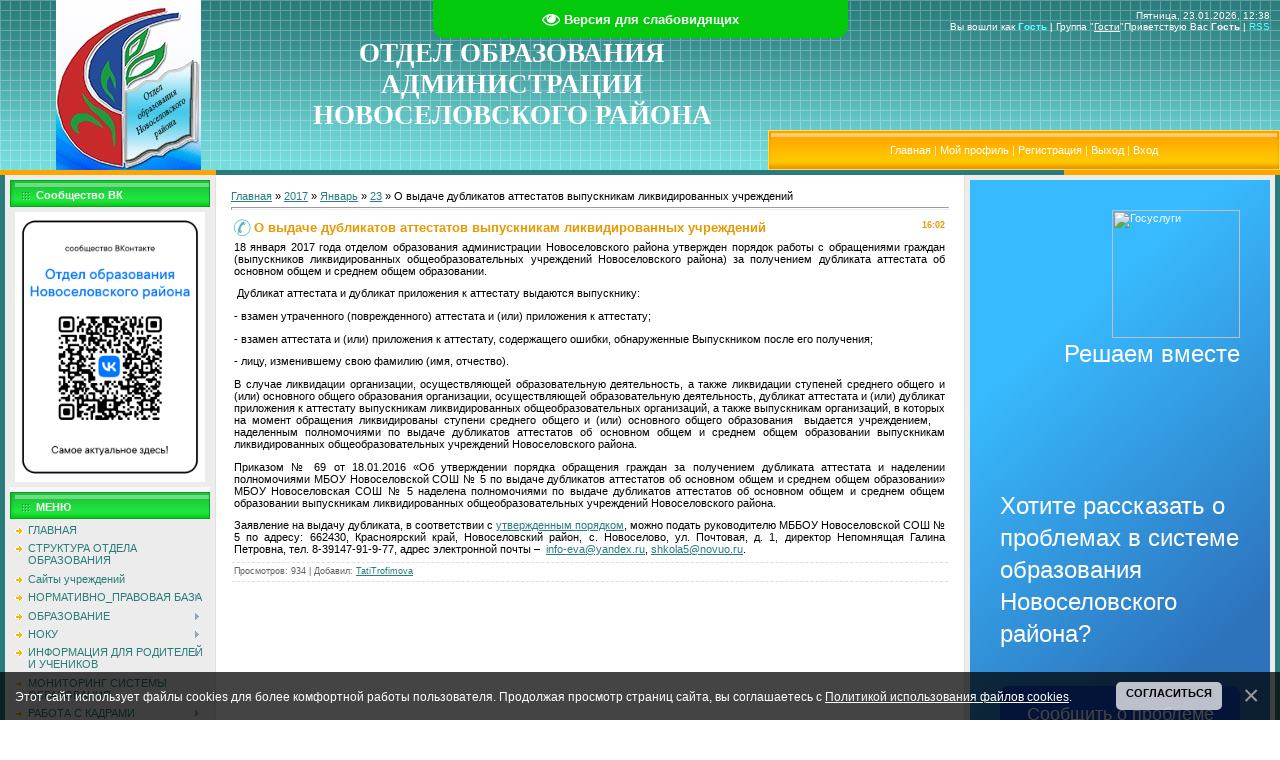

--- FILE ---
content_type: text/html; charset=UTF-8
request_url: http://novuo.ru/news/o_vydache_dublikatov_attestatov_vypusknikam_likvidirovannykh_uchrezhdenij/2017-01-23-498
body_size: 14830
content:
<html>
<head>
<meta http-equiv="content-type" content="text/html; charset=UTF-8">
<title>О выдаче дубликатов аттестатов выпускникам ликвидированных учреждений - 23 Января 2017 - Отдел образования Новоселовского района</title>


<link type="text/css" rel="StyleSheet" href="/.s/src/css/691.css" />

	<link rel="stylesheet" href="/.s/src/base.min.css?v=221508" />
	<link rel="stylesheet" href="/.s/src/layer1.min.css?v=221508" />

	<script src="/.s/src/jquery-1.12.4.min.js"></script>
	
	<script src="/.s/src/uwnd.min.js?v=221508"></script>
	<script src="//s725.ucoz.net/cgi/uutils.fcg?a=uSD&ca=2&ug=999&isp=1&r=0.892299487328955"></script>
	<link rel="stylesheet" href="/.s/src/ulightbox/ulightbox.min.css" />
	<link rel="stylesheet" href="/.s/src/social2.css" />
	<script src="/.s/src/ulightbox/ulightbox.min.js"></script>
	<script src="/.s/src/bottomInfo.min.js"></script>
	<script src="/.s/src/visually_impaired.min.js"></script>
	<script>
/* --- UCOZ-JS-DATA --- */
window.uCoz = {"layerType":1,"sign":{"7252":"Предыдущий","7287":"Перейти на страницу с фотографией.","5255":"Помощник","7251":"Запрошенный контент не может быть загружен. Пожалуйста, попробуйте позже.","5458":"Следующий","230038":"Этот сайт использует файлы cookies для более комфортной работы пользователя. Продолжая просмотр страниц сайта, вы соглашаетесь с <a href=/index/cookiepolicy target=_blank >Политикой использования файлов cookies</a>.","3125":"Закрыть","7254":"Изменить размер","7253":"Начать слайд-шоу","230039":"Согласиться"},"site":{"domain":"novuo.ru","host":"novuo.ucoz.ru","id":"0novuo"},"country":"US","language":"ru","module":"news","ssid":"666262146710323226305","uLightboxType":1,"bottomInfoData":[{"button":230039,"cookieKey":"cPolOk","id":"cookiePolicy","message":230038,"class":""}]};
/* --- UCOZ-JS-CODE --- */
	var uhe    = 2;
	var lng    = 'ru';
	var has    = 0;
	var imgs   = 1;
	var bg     = 1;
	var hwidth = 0;
	var bgs    = [1, 2 ];
	var fonts  = [18,20,22,24,26,28];
	var eyeSVG = '<?xml version="1.0" encoding="utf-8"?><svg width="18" height="18" viewBox="0 0 1750 1750" xmlns="http://www.w3.org/2000/svg"><path fill="#ffffff" d="M1664 960q-152-236-381-353 61 104 61 225 0 185-131.5 316.5t-316.5 131.5-316.5-131.5-131.5-316.5q0-121 61-225-229 117-381 353 133 205 333.5 326.5t434.5 121.5 434.5-121.5 333.5-326.5zm-720-384q0-20-14-34t-34-14q-125 0-214.5 89.5t-89.5 214.5q0 20 14 34t34 14 34-14 14-34q0-86 61-147t147-61q20 0 34-14t14-34zm848 384q0 34-20 69-140 230-376.5 368.5t-499.5 138.5-499.5-139-376.5-368q-20-35-20-69t20-69q140-229 376.5-368t499.5-139 499.5 139 376.5 368q20 35 20 69z"/></svg>';
	jQuery(function ($) {
		document.body.insertAdjacentHTML('afterBegin', '<a id="uhvb" class="in-body top-centered " style="background-color:#02c90c; color:#ffffff; " href="javascript:;" onclick="uvcl();" itemprop="copy">'+eyeSVG+' <b>Версия для слабовидящих</b></a>');
		uhpv(has);
	});
	
 function uSocialLogin(t) {
			var params = {"google":{"width":700,"height":600},"vkontakte":{"width":790,"height":400},"ok":{"width":710,"height":390},"yandex":{"height":515,"width":870}};
			var ref = escape(location.protocol + '//' + ('novuo.ru' || location.hostname) + location.pathname + ((location.hash ? ( location.search ? location.search + '&' : '?' ) + 'rnd=' + Date.now() + location.hash : ( location.search || '' ))));
			window.open('/'+t+'?ref='+ref,'conwin','width='+params[t].width+',height='+params[t].height+',status=1,resizable=1,left='+parseInt((screen.availWidth/2)-(params[t].width/2))+',top='+parseInt((screen.availHeight/2)-(params[t].height/2)-20)+'screenX='+parseInt((screen.availWidth/2)-(params[t].width/2))+',screenY='+parseInt((screen.availHeight/2)-(params[t].height/2)-20));
			return false;
		}
		function TelegramAuth(user){
			user['a'] = 9; user['m'] = 'telegram';
			_uPostForm('', {type: 'POST', url: '/index/sub', data: user});
		}
function loginPopupForm(params = {}) { new _uWnd('LF', ' ', -250, -100, { closeonesc:1, resize:1 }, { url:'/index/40' + (params.urlParams ? '?'+params.urlParams : '') }) }
/* --- UCOZ-JS-END --- */
</script>

	<style>.UhideBlock{display:none; }</style>
	<script type="text/javascript">new Image().src = "//counter.yadro.ru/hit;noadsru?r"+escape(document.referrer)+(screen&&";s"+screen.width+"*"+screen.height+"*"+(screen.colorDepth||screen.pixelDepth))+";u"+escape(document.URL)+";"+Date.now();</script>
</head>

<body style="background:#FFFFFF; margin:0px; padding:0px;">
<div id="utbr8214" rel="s725"></div>

<!--U1AHEADER1Z--><table style="background:url('/.s/t/691/1.gif') #50ADAD;" border="0" cellpadding="0" cellspacing="0" height="170" width="100%">
<tbody><tr><td rowspan="2" width="439" style="text-align: center;"><img src="http://novuo.ru/images/sloj_442.jpg" border="0" alt="" /></td><td rowspan="2" width="40%" align="center"><font face="Century Gothic"><span style="color:#FFFFFF;font:20pt bold Verdana,Tahoma;"><b>ОТДЕЛ ОБРАЗОВАНИЯ АДМИНИСТРАЦИИ НОВОСЕЛОВСКОГО РАЙОНА</b></span></font></td>
<td style="color:#FFFFFF;font-size:10px;padding:10px;" class="header_top" height="130" valign="top" width="40%" align="right">Пятница, 23.01.2026, 12:38<br><!--?if(1)?--><!--?if()?--><!--<s5200>-->Вы вошли как<!--</s>--> <a href=""><b>Гость</b></a> | <!--<s3167>-->Группа<!--</s>--> "<u>Гости</u>"<!--?else?--><!--<s5212>-->Приветствую Вас<!--</s>--> <b>Гость</b><!--?endif?--><!--?endif?--> <!--?if(http://novuo.ru/news/rss/)?-->| <a href="http://novuo.ru/news/rss/">RSS</a><!--?endif?--></td></tr>
<tr><td style="background:url('/.s/t/691/3.gif') #FFB800;border:1px solid #FFDC58;" height="38"><table border="0" cellpadding="0" cellspacing="0"><tbody><tr><td width="13"><img src="/.s/t/691/4.gif" border="0"></td><td class="menuLink" style="color:#FFF2B6;" width="100%" align="center"><a href="http://novuo.ru/"><!--<s5176>-->Главная<!--</s>--></a><!--?if(1)?--><!--?if()?--> | <a href=""><!--<s5214>-->Мой профиль<!--</s>--></a><!--?else?--> | <a href="/register"><!--<s3089>-->Регистрация<!--</s>--></a><!--?endif?--><!--?endif?--> <!--?if(1)?--><!--?if()?--> | <a href="/index/10"><!--<s5164>-->Выход<!--</s>--></a><!--?else?--> | <a href="javascript:;" rel="nofollow" onclick="loginPopupForm(); return false;"><!--<s3087>-->Вход<!--</s>--></a><!--?endif?--><!--?endif?--></td><td width="13"><img src="/.s/t/691/5.gif" border="0"></td></tr></tbody></table></td></tr>
</tbody></table><!--/U1AHEADER1Z-->

<table cellpadding="0" cellspacing="0" border="0" width="100%"><tr><td width="100%" align="center">
<table border="0" cellpadding="0" cellspacing="0" width="100%" height="5"><tr><td width="216"><img src="/.s/t/691/6.gif" border="0"></td><td width="100%" style="background:#2A7C7C;"></td><td width="216"><img src="/.s/t/691/6.gif" border="0"></td></tr></table>
<!-- <middle> -->
<table border="0" cellpadding="0" cellspacing="0" width="100%">

<tr>
<td valign="top" width="200" style="background:#ECECEC;border-left:5px solid #2A7C7C;border-right:1px solid #E0E0E0;padding:5px;">

<!--U1CLEFTER1Z-->
<!-- <block3860> -->
<table border="0" cellpadding="2" cellspacing="0" style="border-bottom:5px solid #F8F8F8;" width="200">
<tbody><tr><td height="27" style="background:url('/.s/t/691/7.gif') #1FE53E;border:1px solid #06A121;color:#FFFFFF;padding-left:25px;padding-top:5px;"><b><!-- <bt> -->Сообщество ВК<!-- </bt> --></b></td></tr>
<tr><td style="padding:5px;"><!-- <bc> --><script type="text/javascript" src="http://novuo.ru/rtr/1-24"></script><!-- </bc> --></p></td></tr>
<span id="uhvb" style="display:none;"><a href="javascript://" onclick="uvcl()"><img src="http://novuo.ru/june_september/versia.png" border="0" alt="" /></a></span>
</tbody></table>
<!-- </block3860> -->

<!-- <block7462> -->

<table border="0" cellpadding="2" cellspacing="0" style="border-bottom:5px solid #F8F8F8;" width="200">
<tbody><tr><td height="27" style="background:url('/.s/t/691/7.gif') #1FE53E;border:1px solid #06A121;color:#FFFFFF;padding-left:25px;padding-top:5px;"><b><!-- <bt> -->МЕНЮ<!-- </bt> --></b></td></tr>
<tr><td style="padding:5px;"><!-- <bc> --><div id="uMenuDiv1" class="uMenuV" style="position:relative;"><ul class="uMenuRoot">
<li><div class="umn-tl"><div class="umn-tr"><div class="umn-tc"></div></div></div><div class="umn-ml"><div class="umn-mr"><div class="umn-mc"><div class="uMenuItem"><a href="http://novuo.ru/"><span>ГЛАВНАЯ</span></a></div></div></div></div><div class="umn-bl"><div class="umn-br"><div class="umn-bc"><div class="umn-footer"></div></div></div></div></li>
<li><div class="umn-tl"><div class="umn-tr"><div class="umn-tc"></div></div></div><div class="umn-ml"><div class="umn-mr"><div class="umn-mc"><div class="uMenuItem"><a href="/index/0-2"><span>СТРУКТУРА ОТДЕЛА ОБРАЗОВАНИЯ</span></a></div></div></div></div><div class="umn-bl"><div class="umn-br"><div class="umn-bc"><div class="umn-footer"></div></div></div></div></li>
<li><div class="umn-tl"><div class="umn-tr"><div class="umn-tc"></div></div></div><div class="umn-ml"><div class="umn-mr"><div class="umn-mc"><div class="uMenuItem"><a href="/index/sajty_uchrezhdenij/0-20"><span>Сайты учреждений</span></a></div></div></div></div><div class="umn-bl"><div class="umn-br"><div class="umn-bc"><div class="umn-footer"></div></div></div></div></li>
<li style="position:relative;"><div class="umn-tl"><div class="umn-tr"><div class="umn-tc"></div></div></div><div class="umn-ml"><div class="umn-mr"><div class="umn-mc"><div class="uMenuItem"><div class="uMenuArrow"></div><a href="/index/0-28"><span>НОРМАТИВНО_ПРАВОВАЯ БАЗА</span></a></div></div></div></div><div class="umn-bl"><div class="umn-br"><div class="umn-bc"><div class="umn-footer"></div></div></div></div><ul style="display:none;">
<li><div class="uMenuItem"><a href="/index/nsot/0-17"><span>НСОТ</span></a></div></li>
<li><div class="uMenuItem"><a href="/index/obshhee_obrazovanie/0-57"><span>Общее образование</span></a></div></li>
<li><div class="uMenuItem"><a href="/index/doshkolnoe_obrazovanie/0-64"><span>Дошкольное образование</span></a></div></li>
<li><div class="uMenuItem"><a href="/index/dopolnitelnoe_obrazovanie/0-67"><span>Дополнительное образование</span></a></div></li></ul></li>
<li style="position:relative;"><div class="umn-tl"><div class="umn-tr"><div class="umn-tc"></div></div></div><div class="umn-ml"><div class="umn-mr"><div class="umn-mc"><div class="uMenuItem"><div class="uMenuArrow"></div><a href="/index/obrazovanie/0-135"><span>ОБРАЗОВАНИЕ</span></a></div></div></div></div><div class="umn-bl"><div class="umn-br"><div class="umn-bc"><div class="umn-footer"></div></div></div></div><ul style="display:none;">
<li><div class="uMenuItem"><a href="/index/obshhee-obrazovanie/0-103"><span>Общее образование</span></a></div><ul style="display:none;">
<li><div class="uMenuItem"><a href="http://novuo.ru/index/set_obshheobrazovatelnykh_uchrezhdenij/0-70"><span>Сеть общеобразовательных учреждений</span></a></div></li>
<li><div class="uMenuItem"><a href="/index/perevozka_detej/0-21"><span>Перевозка детей</span></a></div></li>
<li><div class="uMenuItem"><a href="/index/kurs_quot_ork_i_seh_quot/0-18"><span>КУРС "ОРКСЭ"</span></a></div></li>
<li><div class="uMenuItem"><a href="/index/obshhee-obrazovanie/0-103"><span>Общее образование</span></a></div><ul style="display:none;">
<li><div class="uMenuItem"><a href="/index/fgos/0-34"><span>ФГОС</span></a></div></li>
<li><div class="uMenuItem"><a href="/index/obrazovatelnye_standarty/0-19"><span>ФГОС НОО</span></a></div></li>
<li><div class="uMenuItem"><a href="/index/fgos_soo/0-35"><span>ФГОС СОО</span></a></div></li>
<li><div class="uMenuItem"><a href="/index/fgos_оoo/0-77"><span>ФГОС ООО</span></a></div></li>
<li><div class="uMenuItem"><a href="http://novuo.ru/index/fgos_ovz/0-86"><span>ФГОС ОВЗ</span></a></div></li></ul></li>
<li><div class="uMenuItem"><a href="/index/otchet_klassnykh_rukovoditelej/0-27"><span>Отчет классных руков...</span></a></div></li>
<li><div class="uMenuItem"><a href="/index/knigoobespechenie/0-33"><span>Книгообеспечение</span></a></div></li>
<li><div class="uMenuItem"><a href="/index/semejnoe_obrazovanie/0-105"><span>Семейное образование</span></a></div></li></ul></li>
<li><div class="uMenuItem"><a href="/index/doshkolnoe_obrazovanie/0-37"><span>Дошкольное образование</span></a></div><ul style="display:none;">
<li><div class="uMenuItem"><a href="/index/dorozhnye_karty/0-38"><span>Дорожные карты</span></a></div></li>
<li><div class="uMenuItem"><a href="http://novuo.ru/index/gruppy_semejnogo_vospitanija/0-29"><span>Группы семейного образования</span></a></div></li>
<li><div class="uMenuItem"><a href="/index/obshhee-obrazovanie/0-103"><span>Общее образование</span></a></div></li>
<li><div class="uMenuItem"><a href="http://novuo.ru/index/set_doshkolnykh_uchrezhdenij/0-69"><span>Сеть дошкольных учре...</span></a></div></li>
<li><div class="uMenuItem"><a href="/index/konsultativnye_punkty/0-104"><span>Консультативные пункты</span></a></div></li></ul></li></ul></li>
<li style="position:relative;"><div class="umn-tl"><div class="umn-tr"><div class="umn-tc"></div></div></div><div class="umn-ml"><div class="umn-mr"><div class="umn-mc"><div class="uMenuItem"><div class="uMenuArrow"></div><a href="/index/noko/0-112"><span>НОКУ</span></a></div></div></div></div><div class="umn-bl"><div class="umn-br"><div class="umn-bc"><div class="umn-footer"></div></div></div></div><ul style="display:none;">
<li><div class="uMenuItem"><a href="/index/0-5"><span>Общественный совет по НОКУ</span></a></div><ul style="display:none;">
<li><div class="uMenuItem"><a href="http://novuo.ucoz.ru/index/0-6"><span>Нормативно-правовая база</span></a></div><ul style="display:none;">
<li><div class="uMenuItem"><a href="http://novuo.ru/index/federalnogo_urovnja/0-88"><span>Федерального уровня</span></a></div></li>
<li><div class="uMenuItem"><a href="http://novuo.ru/index/municipalnogo_urovnja/0-89"><span>Муниципального уровня</span></a></div></li></ul></li>
<li><div class="uMenuItem"><a href="http://novuo.ru/index/dejatelnost_obshhestvennogo_soveta/0-87"><span>Деятельность обществ...</span></a></div><ul style="display:none;">
<li><div class="uMenuItem"><a href="http://novuo.ru/index/03_02_2016/0-92"><span>03.02.2016</span></a></div></li>
<li><div class="uMenuItem"><a href="http://novuo.ru/index/16_09_2016/0-90"><span>16.09.2016</span></a></div></li>
<li><div class="uMenuItem"><a href="http://novuo.ru/index/14_11_2016/0-91"><span>14.11.2016</span></a></div></li>
<li><div class="uMenuItem"><a href="http://novuo.ru/index/04_10_2017/0-102"><span>04.10.2017</span></a></div></li>
<li><div class="uMenuItem"><a href="/index/18_12_2017/0-109"><span>18.12.2017</span></a></div></li>
<li><div class="uMenuItem"><a href="/index/01_03_2019/0-108"><span>01.03.2019</span></a></div></li>
<li><div class="uMenuItem"><a href="/index/29_03_2019/0-111"><span>29.03.2019</span></a></div></li></ul></li></ul></li></ul></li>
<li style="position:relative;"><div class="umn-tl"><div class="umn-tr"><div class="umn-tc"></div></div></div><div class="umn-ml"><div class="umn-mr"><div class="umn-mc"><div class="uMenuItem"><div class="uMenuArrow"></div><a href="http://novuo.ru/index/informacija_dlja_roditelej_i_uchenikov/0-99"><span>ИНФОРМАЦИЯ ДЛЯ РОДИТЕЛЕЙ И УЧЕНИКОВ</span></a></div></div></div></div><div class="umn-bl"><div class="umn-br"><div class="umn-bc"><div class="umn-footer"></div></div></div></div><ul style="display:none;">
<li><div class="uMenuItem"><a href="/index/rabota_s_detmi/0-31"><span>Работа с детьми</span></a></div><ul style="display:none;">
<li><div class="uMenuItem"><a href="/index/obshhee-obrazovanie/0-103"><span>Общее образование</span></a></div><ul style="display:none;">
<li><div class="uMenuItem"><a href="/index/golosovanie/0-45"><span>Голосование</span></a></div></li>
<li><div class="uMenuItem"><a href="/index/spisok/0-44"><span>Список участников</span></a></div></li></ul></li>
<li><div class="uMenuItem"><a href="http://novuo.ucoz.ru/forum/5"><span>Одаренные дети</span></a></div><ul style="display:none;">
<li><div class="uMenuItem"><a href="http://novuo.ucoz.ru/forum/5-8-1"><span>Програмы</span></a></div></li>
<li><div class="uMenuItem"><a href="http://novuo.ucoz.ru/forum/5-9-1"><span>Конкурсы</span></a></div></li>
<li><div class="uMenuItem"><a href="http://novuo.ucoz.ru/forum/5-10-1"><span>Интенсивные школы</span></a></div></li>
<li><div class="uMenuItem"><a href="http://novuo.ucoz.ru/forum/5-11-1"><span>Ответственные за работу с одаренными</span></a></div></li></ul></li>
<li><div class="uMenuItem"><a href="/publ"><span>всероссийская олимпиада школьников</span></a></div></li></ul></li>
<li><div class="uMenuItem"><a href="http://novuo.ru/index/olimpiady_i_konkursy/0-100"><span>Олимпиады и конкурсы</span></a></div></li>
<li><div class="uMenuItem"><a href="http://novuo.ru/index/profilakticheskaja_rabota/0-101"><span>Профилактическая работа</span></a></div></li>
<li><div class="uMenuItem"><a href="http://novuo.ru/index/leto_2016/0-81"><span>Лето</span></a></div><ul style="display:none;">
<li><div class="uMenuItem"><a href="http://novuo.ru/index/novosti/0-82"><span>Новости</span></a></div></li>
<li><div class="uMenuItem"><a href="http://novuo.ru/index/dokumenty/0-83"><span>Документы</span></a></div></li>
<li><div class="uMenuItem"><a href="/index/dol_quot_sosnjachok_quot/0-116"><span>ДОЛ "Соснячок&q...</span></a></div></li></ul></li>
<li><div class="uMenuItem"><a href="/index/zashhita_personalnykh_dannykh/0-106"><span>Защита персональных данных</span></a></div></li>
<li><div class="uMenuItem"><a href="/index/celevoe_obuchenie/0-160"><span>Целевое обучение</span></a></div></li></ul></li>
<li><div class="umn-tl"><div class="umn-tr"><div class="umn-tc"></div></div></div><div class="umn-ml"><div class="umn-mr"><div class="umn-mc"><div class="uMenuItem"><a href="http://novuo.ru/index/monitoring_sistemy_obrazovanija/0-68"><span>МОНИТОРИНГ СИСТЕМЫ ОБРАЗОВАНИЯ</span></a></div></div></div></div><div class="umn-bl"><div class="umn-br"><div class="umn-bc"><div class="umn-footer"></div></div></div></div></li>
<li style="position:relative;"><div class="umn-tl"><div class="umn-tr"><div class="umn-tc"></div></div></div><div class="umn-ml"><div class="umn-mr"><div class="umn-mc"><div class="uMenuItem"><div class="uMenuArrow"></div><a href="/index/0-11"><span>РАБОТА С КАДРАМИ</span></a></div></div></div></div><div class="umn-bl"><div class="umn-br"><div class="umn-bc"><div class="umn-footer"></div></div></div></div><ul style="display:none;">
<li><div class="uMenuItem"><a href="/index/0-12"><span>Аттестация кадров</span></a></div></li>
<li><div class="uMenuItem"><a href="/index/0-13"><span>Награждение</span></a></div></li>
<li><div class="uMenuItem"><a href="/index/vakansii/0-32"><span>ВАКАНСИИ</span></a></div></li></ul></li>
<li><div class="umn-tl"><div class="umn-tr"><div class="umn-tc"></div></div></div><div class="umn-ml"><div class="umn-mr"><div class="umn-mc"><div class="uMenuItem"><a href="/index/municipalnoe_zadanie/0-107"><span>Муниципальное задание</span></a></div></div></div></div><div class="umn-bl"><div class="umn-br"><div class="umn-bc"><div class="umn-footer"></div></div></div></div></li>
<li><div class="umn-tl"><div class="umn-tr"><div class="umn-tc"></div></div></div><div class="umn-ml"><div class="umn-mr"><div class="umn-mc"><div class="uMenuItem"><a href="/index/0-39"><span>МУНИЦИПАЛЬНЫЕ УСЛУГИ</span></a></div></div></div></div><div class="umn-bl"><div class="umn-br"><div class="umn-bc"><div class="umn-footer"></div></div></div></div></li>
<li><div class="umn-tl"><div class="umn-tr"><div class="umn-tc"></div></div></div><div class="umn-ml"><div class="umn-mr"><div class="umn-mc"><div class="uMenuItem"><a href="http://novuo.ru/index/avgustovskij_pedagogicheskij_sovet/0-85"><span>АВГУСТОВСКИЙ ПЕДСОВЕТ</span></a></div></div></div></div><div class="umn-bl"><div class="umn-br"><div class="umn-bc"><div class="umn-footer"></div></div></div></div></li>
<li><div class="umn-tl"><div class="umn-tr"><div class="umn-tc"></div></div></div><div class="umn-ml"><div class="umn-mr"><div class="umn-mc"><div class="uMenuItem"><a href="http://novuo.ru/index/svedenija_o_dokhodakh_municipalnykh_sluzhashhikh_za_2016_god/0-93"><span>СВЕДЕНИЯ О ДОХОДАХ</span></a></div></div></div></div><div class="umn-bl"><div class="umn-br"><div class="umn-bc"><div class="umn-footer"></div></div></div></div></li>
<li><div class="umn-tl"><div class="umn-tr"><div class="umn-tc"></div></div></div><div class="umn-ml"><div class="umn-mr"><div class="umn-mc"><div class="uMenuItem"><a href="/index/uchenik_goda/0-110"><span>УЧЕНИК ГОДА</span></a></div></div></div></div><div class="umn-bl"><div class="umn-br"><div class="umn-bc"><div class="umn-footer"></div></div></div></div></li>
<li style="position:relative;"><div class="umn-tl"><div class="umn-tr"><div class="umn-tc"></div></div></div><div class="umn-ml"><div class="umn-mr"><div class="umn-mc"><div class="uMenuItem"><div class="uMenuArrow"></div><a href="/index/upravlenie_kachestvom_obrazovanija_obektivnost_rezultatov/0-113"><span>Управление качеством образования , объективность результатов</span></a></div></div></div></div><div class="umn-bl"><div class="umn-br"><div class="umn-bc"><div class="umn-footer"></div></div></div></div><ul style="display:none;">
<li><div class="uMenuItem"><a href="/index/0-7"><span>Итоговая аттестация</span></a></div><ul style="display:none;">
<li><div class="uMenuItem"><a href="/index/egeh_obshhie_svedenija/0-49"><span>ЕГЭ Общие сведения</span></a></div></li>
<li><div class="uMenuItem"><a href="/index/0-10"><span>ГИА 9</span></a></div></li></ul></li>
<li><div class="uMenuItem"><a href="http://novuo.ru/index/ocenochnye_procedury/0-94"><span>Оценочные процедуры</span></a></div><ul style="display:none;">
<li><div class="uMenuItem"><a href="http://novuo.ru/index/kdr/0-96"><span>КДР</span></a></div><ul style="display:none;">
<li><div class="uMenuItem"><a href="http://novuo.ru/index/arkhiv/0-98"><span>архив</span></a></div></li></ul></li>
<li><div class="uMenuItem"><a href="http://novuo.ru/index/vpr/0-97"><span>ВПР</span></a></div></li>
<li><div class="uMenuItem"><a href="/index/sd1_id123/0-118"><span>СД1, ИД123</span></a></div></li>
<li><div class="uMenuItem"><a href="/index/pisa/0-134"><span>PISA</span></a></div></li>
<li><div class="uMenuItem"><a href="/index/dr_fg/0-156"><span>ДР ФГ</span></a></div></li></ul></li>
<li><div class="uMenuItem"><a href="/index/shnor/0-114"><span>ШНОР</span></a></div><ul style="display:none;">
<li><div class="uMenuItem"><a href="/index/praktiki/0-147"><span>Практики.</span></a></div></li></ul></li>
<li><div class="uMenuItem"><a href="/index/500/0-132"><span>500 +</span></a></div><ul style="display:none;">
<li><div class="uMenuItem"><span>Практики</span></div><ul style="display:none;">
<li><div class="uMenuItem"><a href="/index/regionalnyj_uroven/0-137"><span>Региональный уровень</span></a></div></li>
<li><div class="uMenuItem"><a href="/index/municipalnyj_uroven/0-136"><span>Муниципальный уровень</span></a></div></li></ul></li></ul></li>
<li><div class="uMenuItem"><a href="/index/obektivnost/0-131"><span>Объективность</span></a></div><ul style="display:none;">
<li><div class="uMenuItem"><a href="/index/napravlenie_1/0-121"><span>Направление 1</span></a></div></li>
<li><div class="uMenuItem"><a href="/index/napravlenie_2/0-122"><span>Направление 2</span></a></div></li>
<li><div class="uMenuItem"><a href="/index/napravlenie_3/0-123"><span>Направление 3</span></a></div></li>
<li><div class="uMenuItem"><a href="/index/napravlenie_4/0-124"><span>Направление 4</span></a></div></li>
<li><div class="uMenuItem"><a href="/index/napravlenie_5/0-125"><span>Направление 5</span></a></div></li>
<li><div class="uMenuItem"><a href="/index/napravlenie_6/0-126"><span>Направление 6</span></a></div></li></ul></li>
<li><div class="uMenuItem"><span>Работами с графиками ОП</span></div><ul style="display:none;">
<li><div class="uMenuItem"><a href="/index/2021/0-140"><span>2021</span></a></div></li>
<li><div class="uMenuItem"><a href="/index/2022/0-141"><span>2022</span></a></div></li>
<li><div class="uMenuItem"><a href="/index/2023/0-142"><span>2023</span></a></div></li>
<li><div class="uMenuItem"><a href="/index/2024/0-155"><span>2024</span></a></div></li></ul></li></ul></li>
<li><div class="umn-tl"><div class="umn-tr"><div class="umn-tc"></div></div></div><div class="umn-ml"><div class="umn-mr"><div class="umn-mc"><div class="uMenuItem"><a href="/index/informacija_po_kovid_19/0-115"><span>Информация по КОВИД-19</span></a></div></div></div></div><div class="umn-bl"><div class="umn-br"><div class="umn-bc"><div class="umn-footer"></div></div></div></div></li>
<li><div class="umn-tl"><div class="umn-tr"><div class="umn-tc"></div></div></div><div class="umn-ml"><div class="umn-mr"><div class="umn-mc"><div class="uMenuItem"><a href="/index/tochka_rosta/0-117"><span>Точка роста</span></a></div></div></div></div><div class="umn-bl"><div class="umn-br"><div class="umn-bc"><div class="umn-footer"></div></div></div></div></li>
<li style="position:relative;"><div class="umn-tl"><div class="umn-tr"><div class="umn-tc"></div></div></div><div class="umn-ml"><div class="umn-mr"><div class="umn-mc"><div class="uMenuItem"><div class="uMenuArrow"></div><a href="/index/funkcionalnaja_gramotnost/0-119"><span>Функциональная грамотность</span></a></div></div></div></div><div class="umn-bl"><div class="umn-br"><div class="umn-bc"><div class="umn-footer"></div></div></div></div><ul style="display:none;">
<li><div class="uMenuItem"><a href="/index/napravlenie_1/0-127"><span>Направление 1</span></a></div></li>
<li><div class="uMenuItem"><a href="/index/napravlenie_2/0-128"><span>Направление 2</span></a></div></li>
<li><div class="uMenuItem"><a href="/index/napravlenie_3/0-129"><span>Направление 3</span></a></div></li>
<li><div class="uMenuItem"><a href="/index/napravlenie_4/0-130"><span>Направление 4</span></a></div></li></ul></li>
<li style="position:relative;"><div class="umn-tl"><div class="umn-tr"><div class="umn-tc"></div></div></div><div class="umn-ml"><div class="umn-mr"><div class="umn-mc"><div class="uMenuItem"><div class="uMenuArrow"></div><span>Прочее</span></div></div></div></div><div class="umn-bl"><div class="umn-br"><div class="umn-bc"><div class="umn-footer"></div></div></div></div><ul style="display:none;">
<li><div class="uMenuItem"><a href="http://novuo.ucoz.ru/photo/"><span>Фотоальбом</span></a></div></li>
<li><div class="uMenuItem"><a href="http://novuo.ru/index/k_70_letiju_pobedy/0-55"><span>К 70-летию Победы в Великой Отечественной войне</span></a></div></li>
<li><div class="uMenuItem"><a href="http://novuo.ru/index/uchenik_goda_2016/0-78"><span>Ученик года 2016</span></a></div><ul style="display:none;">
<li><div class="uMenuItem"><a href="http://novuo.ru/index/golosovanie/0-80"><span>Голосование</span></a></div></li>
<li><div class="uMenuItem"><a href="http://novuo.ru/index/spisok_uchastnikov/0-79"><span>Список участников</span></a></div></li></ul></li>
<li><div class="uMenuItem"><a href="/index/0-3"><span>Интернет-приемная</span></a></div></li>
<li><div class="uMenuItem"><a href="http://novuo.ucoz.ru/forum/"><span>Форум</span></a></div></li>
<li><div class="uMenuItem"><a href="http://novuo.ru/index/razjasnenie_prokuratury_rajona/0-74"><span>Разъяснение прокурат...</span></a></div></li>
<li><div class="uMenuItem"><a href="http://novuo.ru/index/reglament_polozhenie_provedenija_konsultacij_specialistov/0-75"><span>Регламент (Положение...</span></a></div></li>
<li><div class="uMenuItem"><a href="http://novuo.ru/index/informacionnyj_bjulleten_pozharnoj_bezopasnosti/0-76"><span>Информационный бюллетень</span></a></div></li></ul></li>
<li><div class="umn-tl"><div class="umn-tr"><div class="umn-tc"></div></div></div><div class="umn-ml"><div class="umn-mr"><div class="umn-mc"><div class="uMenuItem"><a href="/index/psikhologicheskaja_sluzhba/0-133"><span>Психологическая служба</span></a></div></div></div></div><div class="umn-bl"><div class="umn-br"><div class="umn-bc"><div class="umn-footer"></div></div></div></div></li>
<li><div class="umn-tl"><div class="umn-tr"><div class="umn-tc"></div></div></div><div class="umn-ml"><div class="umn-mr"><div class="umn-mc"><div class="uMenuItem"><a href="/index/reshenija_soveshhanij_direktorov/0-138"><span>Решения совещаний директоров</span></a></div></div></div></div><div class="umn-bl"><div class="umn-br"><div class="umn-bc"><div class="umn-footer"></div></div></div></div></li>
<li><div class="umn-tl"><div class="umn-tr"><div class="umn-tc"></div></div></div><div class="umn-ml"><div class="umn-mr"><div class="umn-mc"><div class="uMenuItem"><a href="/index/laboratorija_bezopasnosti/0-139"><span>Лаборатория безопасности</span></a></div></div></div></div><div class="umn-bl"><div class="umn-br"><div class="umn-bc"><div class="umn-footer"></div></div></div></div></li>
<li style="position:relative;"><div class="umn-tl"><div class="umn-tr"><div class="umn-tc"></div></div></div><div class="umn-ml"><div class="umn-mr"><div class="umn-mc"><div class="uMenuItem"><div class="uMenuArrow"></div><span>Спортивно-массовая работа</span></div></div></div></div><div class="umn-bl"><div class="umn-br"><div class="umn-bc"><div class="umn-footer"></div></div></div></div><ul style="display:none;">
<li><div class="uMenuItem"><a href="/index/prezidentskie_sostjazanija/0-143"><span>Президентские состязания</span></a></div></li>
<li><div class="uMenuItem"><a href="/index/prezidentskie_sportivnye_igry/0-144"><span>Президентские спортивные игры</span></a></div></li>
<li><div class="uMenuItem"><a href="/index/vserossijskie_sportivnye_igry/0-145"><span>Всероссийские спортивные игры</span></a></div></li></ul></li>
<li><div class="umn-tl"><div class="umn-tr"><div class="umn-tc"></div></div></div><div class="umn-ml"><div class="umn-mr"><div class="umn-mc"><div class="uMenuItem"><a href="/index/sovetnik_direktora_po_vospitaniju/0-146"><span>Советник директора по воспитанию</span></a></div></div></div></div><div class="umn-bl"><div class="umn-br"><div class="umn-bc"><div class="umn-footer"></div></div></div></div></li>
<li><div class="umn-tl"><div class="umn-tr"><div class="umn-tc"></div></div></div><div class="umn-ml"><div class="umn-mr"><div class="umn-mc"><div class="uMenuItem"><a href="/index/mezhmunicipalnaja_shkola_upravlenija/0-157"><span>МЕЖМУНИЦИПАЛЬНАЯ ШКОЛА УПРАВЛЕНИЯ</span></a></div></div></div></div><div class="umn-bl"><div class="umn-br"><div class="umn-bc"><div class="umn-footer"></div></div></div></div></li>
<li><div class="umn-tl"><div class="umn-tr"><div class="umn-tc"></div></div></div><div class="umn-ml"><div class="umn-mr"><div class="umn-mc"><div class="uMenuItem"><a href="/index/shnor_2025/0-158"><span>ШНОР 2025</span></a></div></div></div></div><div class="umn-bl"><div class="umn-br"><div class="umn-bc"><div class="umn-footer"></div></div></div></div></li>
<li><div class="umn-tl"><div class="umn-tr"><div class="umn-tc"></div></div></div><div class="umn-ml"><div class="umn-mr"><div class="umn-mc"><div class="uMenuItem"><a href="/index/pfdo/0-159"><span>ПФДО</span></a></div></div></div></div><div class="umn-bl"><div class="umn-br"><div class="umn-bc"><div class="umn-footer"></div></div></div></div></li>
<li><div class="umn-tl"><div class="umn-tr"><div class="umn-tc"></div></div></div><div class="umn-ml"><div class="umn-mr"><div class="umn-mc"><div class="uMenuItem"><a href="/index/priem_na_obuchenie_obuchajushhikhsja_javljajushhikhsja_inostrannymi_grazhdanami_ili_licami_bez_grazhdanstva/0-161"><span>Прием на обучение обучающихся, являющихся иностранными гражданами или лицами без гражданства</span></a></div></div></div></div><div class="umn-bl"><div class="umn-br"><div class="umn-bc"><div class="umn-footer"></div></div></div></div></li></ul></div><script>$(function(){_uBuildMenu('#uMenuDiv1',0,document.location.href+'/','uMenuItemA','uMenuArrow',2500);})</script><!-- </bc> --></p></td></tr>
<span id="uhvb" style="display:none;"><a href="javascript://" onclick="uvcl()"><img src="http://novuo.ru/june_september/versia.png" border="0" alt="" /></a></span>
</tbody></table>

<!-- </block7462> -->

<!-- <block3859> -->
<table border="0" cellpadding="2" cellspacing="0" style="border-bottom:5px solid #F8F8F8;" width="200">
<tbody><tr><td height="27" style="background:url('/.s/t/691/7.gif') #1FE53E;border:1px solid #06A121;color:#FFFFFF;padding-left:25px;padding-top:5px;"><b><!-- <bt> -->НОКО<!-- </bt> --></b></td></tr>
<tr><td style="padding:5px;"><!-- <bc> --><script type="text/javascript" src="http://novuo.ru/rtr/1-8"></script><!-- </bc> --></p></td></tr>
<span id="uhvb" style="display:none;"><a href="javascript://" onclick="uvcl()"><img src="http://novuo.ru/june_september/versia.png" border="0" alt="" /></a></span>
</tbody></table>
<!-- </block3859> -->

<!-- <block39719> -->
<table border="0" cellpadding="2" cellspacing="0" style="border-bottom:5px solid #F8F8F8;" width="200">
<tbody><tr><td height="27" style="background:url('/.s/t/691/7.gif') #1FE53E;border:1px solid #06A121;color:#FFFFFF;padding-left:25px;padding-top:5px;"><b><!-- <bt> -->Повышение качества<!-- </bt> --></b></td></tr>
<tr><td style="padding:5px;"><!-- <bc> --><script type="text/javascript" src="http://novuo.ru/rtr/1-17"></script><!-- </bc> --></p></td></tr>
<span id="uhvb" style="display:none;"><a href="javascript://" onclick="uvcl()"><img src="http://novuo.ru/june_september/versia.png" border="0" alt="" /></a></span>
</tbody></table>
<!-- </block39719> -->

<!-- <block38719> -->
<table border="0" cellpadding="2" cellspacing="0" style="border-bottom:5px solid #F8F8F8;" width="200">
<tbody><tr><td height="27" style="background:url('/.s/t/691/7.gif') #1FE53E;border:1px solid #06A121;color:#FFFFFF;padding-left:25px;padding-top:5px;"><b><!-- <bt> -->Точка роста<!-- </bt> --></b></td></tr>
<tr><td style="padding:5px;"><!-- <bc> --><script type="text/javascript" src="http://novuo.ru/rtr/1-23"></script><!-- </bc> --></p></td></tr>
<span id="uhvb" style="display:none;"><a href="javascript://" onclick="uvcl()"><img src="http://novuo.ru/june_september/versia.png" border="0" alt="" /></a></span>
</tbody></table>
<!-- </block38719> -->

<!-- <block6465> -->
<table border="0" cellpadding="2" cellspacing="0" style="border-bottom:5px solid #F8F8F8;" width="200">
<tbody><tr><td height="27" style="background:url('/.s/t/691/7.gif') #1FE53E;border:1px solid #06A121;color:#FFFFFF;padding-left:25px;padding-top:5px;"><b><!-- <bt> -->Интернет приемная<!-- </bt> --></b></td></tr>
<tr><td style="padding:5px;"><!-- <bc> --><script type="text/javascript" src="http://novuo.ru/rtr/1-2"></script><!-- </bc> --></p></td></tr>
<span id="uhvb" style="display:none;"><a href="javascript://" onclick="uvcl()"><img src="http://novuo.ru/june_september/versia.png" border="0" alt="" /></a></span>
</tbody></table>
<!-- </block6465> -->

<!-- <block7318> -->
<table border="0" cellpadding="2" cellspacing="0" style="border-bottom:5px solid #F8F8F8;" width="200">
<tbody><tr><td height="27" style="background:url('/.s/t/691/7.gif') #1FE53E;border:1px solid #06A121;color:#FFFFFF;padding-left:25px;padding-top:5px;"><b><!-- <bt> -->Телефон доверия<!-- </bt> --></b></td></tr>
<tr><td style="padding:5px;"><!-- <bc> --><script type="text/javascript" src="http://novuo.ru/rtr/1-5"></script><!-- </bc> --></p></td></tr>
<span id="uhvb" style="display:none;"><a href="javascript://" onclick="uvcl()"><img src="http://novuo.ru/june_september/versia.png" border="0" alt="" /></a></span>
</tbody></table>
<!-- </block7318> -->

<!-- <block4> -->
<table border="0" cellpadding="2" cellspacing="0" style="border-bottom:5px solid #F8F8F8;" width="200">
<tbody><tr><td height="27" style="background:url('/.s/t/691/7.gif') #1FE53E;border:1px solid #06A121;color:#FFFFFF;padding-left:25px;padding-top:5px;"><b><!-- <bt> -->Ковид<!-- </bt> --></b></td></tr>
<tr><td style="padding:5px;"><!-- <bc> --><script type="text/javascript" src="http://novuo.ru/rtr/1-19"></script><!-- </bc> --></p></td></tr>
<span id="uhvb" style="display:none;"><a href="javascript://" onclick="uvcl()"><img src="http://novuo.ru/june_september/versia.png" border="0" alt="" /></a></span>
</tbody></table>
<!-- </block4> -->

<!-- <block10093> -->
<table border="0" cellpadding="2" cellspacing="0" style="border-bottom:5px solid #F8F8F8;" width="200">
<tbody><tr><td height="27" style="background:url('/.s/t/691/7.gif') #1FE53E;border:1px solid #06A121;color:#FFFFFF;padding-left:25px;padding-top:5px;"><b><!-- <bt> -->Контакты<!-- </bt> --></b></td></tr>
<tr><td style="padding:5px;"><!-- <bc> --><b>662430<p>
Красноярский край</p><p>
Новоселовский район</p><p>
с. Новоселово</p><p>
ул. Ленина, д. 9</p></b><p><b></b>
тел.: (39147)91475</p><p>
факс: (39147)99425</p><p>
mail@novuo.ru<!-- </bc> --></p></td></tr>
<span id="uhvb" style="display:none;"><a href="javascript://" onclick="uvcl()"><img src="http://novuo.ru/june_september/versia.png" border="0" alt="" /></a></span>
</tbody></table>
<!-- </block10093> -->

<!-- <block1> -->

<table border="0" cellpadding="2" cellspacing="0" style="border-bottom:5px solid #F8F8F8;" width="200">
<tbody><tr><td height="27" style="background:url('/.s/t/691/7.gif') #1FE53E;border:1px solid #06A121;color:#FFFFFF;padding-left:25px;padding-top:5px;"><b><!-- <bt> --><!--<s5158>-->Форма входа<!--</s>--><!-- </bt> --></b></td></tr>
<tr><td style="padding:5px;"><!-- <bc> --><div id="uidLogForm" class="auth-block" align="center">
				<div id="uidLogButton" class="auth-block-social">
					<div class="login-button-container"><button class="loginButton" onclick="window.open('https://login.uid.me/?site=0novuo&amp;ref='+escape(location.protocol + '//' + ('novuo.ru' || location.hostname) + location.pathname + ((location.hash ? (location.search ? location.search + '&' : '?') + 'rnd=' + Date.now() + location.hash : (location.search || '' )))),'uidLoginWnd','width=580,height=450,resizable=yes,titlebar=yes')">Войти через uID</button></div>
					<div class="auth-social-list"><a href="javascript:;" onclick="return uSocialLogin('vkontakte');" data-social="vkontakte" class="login-with vkontakte" title="Войти через ВКонтакте" rel="nofollow"><i></i></a><a href="javascript:;" onclick="return uSocialLogin('yandex');" data-social="yandex" class="login-with yandex" title="Войти через Яндекс" rel="nofollow"><i></i></a><a href="javascript:;" onclick="return uSocialLogin('google');" data-social="google" class="login-with google" title="Войти через Google" rel="nofollow"><i></i></a><a href="javascript:;" onclick="return uSocialLogin('ok');" data-social="ok" class="login-with ok" title="Войти через Одноклассники" rel="nofollow"><i></i></a></div>
					<div class="auth-block-switcher">
						<a href="javascript:;" class="noun" onclick="document.getElementById('uidLogButton').style.display='none';document.getElementById('baseLogForm').style.display='';" title="Используйте, если окно авторизации через uID не открывается">Старая форма входа</a>
					</div>
				</div>
				<div id="baseLogForm" class="auth-block-base" style="display:none">
		<script>
		sendFrm549380 = function( form, data = {} ) {
			var o   = $('#frmLg549380')[0];
			var pos = _uGetOffset(o);
			var o2  = $('#blk549380')[0];
			document.body.insertBefore(o2, document.body.firstChild);
			$(o2).css({top:(pos['top'])+'px',left:(pos['left'])+'px',width:o.offsetWidth+'px',height:o.offsetHeight+'px',display:''}).html('<div align="left" style="padding:5px;"><div class="myWinLoad"></div></div>');
			_uPostForm(form, { type:'POST', url:'/index/sub/', data, error:function() {
				$('#blk549380').html('<div align="" style="padding:10px;"><div class="myWinLoadSF" title="Невозможно выполнить запрос, попробуйте позже"></div></div>');
				_uWnd.alert('<div class="myWinError">Невозможно выполнить запрос, попробуйте позже</div>', '', {w:250, h:90, tm:3000, pad:'15px'} );
				setTimeout("$('#blk549380').css('display', 'none');", '1500');
			}});
			return false
		}
		
		</script>

		<div id="blk549380" style="border:1px solid #CCCCCC;position:absolute;z-index:82;background:url('/.s/img/fr/g.gif');display:none;"></div>

		<form id="frmLg549380" class="login-form local-auth" action="/index/sub/" method="post" onsubmit="return sendFrm549380(this)" data-submitter="sendFrm549380">
			
			
			<table border="0" cellspacing="1" cellpadding="0" width="100%">
			
			<tr><td class="login-form-label" width="20%" nowrap="nowrap">E-mail:</td>
				<td class="login-form-val" ><input class="loginField" type="text" name="user" value="" size="20" autocomplete="username" style="width:100%;" maxlength="50"/></td></tr>
			<tr><td class="login-form-label">Пароль:</td>
				<td class="login-form-val"><input class="loginField" type="password" name="password" size="20" autocomplete="password" style="width:100%" maxlength="32"/></td></tr>
				
			</table>
			<table border="0" cellspacing="1" cellpadding="0" width="100%">
			<tr><td nowrap>
					<input id="rementry" type="checkbox" name="rem" value="1" checked="checked"/><label for="rementry">запомнить</label>
					</td>
				<td style="text-align:end" valign="top"><input class="loginButton" name="sbm" type="submit" value="Вход"/></td></tr>
			<tr><td class="login-form-links" colspan="2"><div style="text-align:center;"><a href="javascript:;" rel="nofollow" onclick="new _uWnd('Prm','Напоминание пароля',300,130,{ closeonesc:1 },{url:'/index/5'});return false;">Забыл пароль</a> | <a href="/register">Регистрация</a></div></td></tr>
			</table>
			
			<input type="hidden" name="a"    value="2" />
			<input type="hidden" name="ajax" value="1" />
			<input type="hidden" name="rnd"  value="380" />
			
			<div class="social-label">или</div><div class="auth-social-list"><a href="javascript:;" onclick="return uSocialLogin('vkontakte');" data-social="vkontakte" class="login-with vkontakte" title="Войти через ВКонтакте" rel="nofollow"><i></i></a><a href="javascript:;" onclick="return uSocialLogin('yandex');" data-social="yandex" class="login-with yandex" title="Войти через Яндекс" rel="nofollow"><i></i></a><a href="javascript:;" onclick="return uSocialLogin('google');" data-social="google" class="login-with google" title="Войти через Google" rel="nofollow"><i></i></a><a href="javascript:;" onclick="return uSocialLogin('ok');" data-social="ok" class="login-with ok" title="Войти через Одноклассники" rel="nofollow"><i></i></a></div>
		</form></div></div><!-- </bc> --></p></td></tr>
<span id="uhvb" style="display:none;"><a href="javascript://" onclick="uvcl()"><img src="http://novuo.ru/june_september/versia.png" border="0" alt="" /></a></span>
</tbody></table>

<!-- </block1> -->

<!-- <block3> -->

<table border="0" cellpadding="2" cellspacing="0" style="border-bottom:5px solid #F8F8F8;" width="200">
<tbody><tr><td height="27" style="background:url('/.s/t/691/7.gif') #1FE53E;border:1px solid #06A121;color:#FFFFFF;padding-left:25px;padding-top:5px;"><b><!-- <bt> --><!--<s3163>-->Поиск<!--</s>--><!-- </bt> --></b></td></tr>
<tr><td style="padding:5px;"><div align="center"><!-- <bc> -->
		<div class="searchForm">
			<form onsubmit="this.sfSbm.disabled=true" method="get" style="margin:0" action="/search/">
				<div align="center" class="schQuery">
					<input type="text" name="q" maxlength="30" size="20" class="queryField" />
				</div>
				<div align="center" class="schBtn">
					<input type="submit" class="searchSbmFl" name="sfSbm" value="Найти" />
				</div>
				<input type="hidden" name="t" value="0">
			</form>
		</div><!-- </bc> --></div></p></td></tr>
<span id="uhvb" style="display:none;"><a href="javascript://" onclick="uvcl()"><img src="http://novuo.ru/june_september/versia.png" border="0" alt="" /></a></span>
</tbody></table>

<!-- </block3> -->

<!-- <block1638> -->
<table border="0" cellpadding="2" cellspacing="0" style="border-bottom:5px solid #F8F8F8;" width="200">
<tbody><tr><td height="27" style="background:url('/.s/t/691/7.gif') #1FE53E;border:1px solid #06A121;color:#FFFFFF;padding-left:25px;padding-top:5px;"><b><!-- <bt> -->Ссылки<!-- </bt> --></b></td></tr>
<tr><td style="padding:5px;"><!-- <bc> --><p><a href="http://www.mon.gov.ru">Министерства образования и науки Российской Федерации</a></p>

<p><a href="http://www.edu.ru">Федеральный портал "Российское образование"</a></p>

<p><a href="http://window.edu.ru">Информационная система "Единое окно доступа к образовательным
ресурсам"</a></p>

<p><a href="http://school-collection.edu.ru">Единая коллекция цифровых образовательных ресурсов</a></p>

<p><a href="http://fcior.edu.ru">Федеральный центр информационно-образовательных ресурсов</a></p><!-- </bc> --></p></td></tr>
<span id="uhvb" style="display:none;"><a href="javascript://" onclick="uvcl()"><img src="http://novuo.ru/june_september/versia.png" border="0" alt="" /></a></span>
</tbody></table>
<!-- </block1638> -->
<!--/U1CLEFTER1Z-->
</td>

<td valign="top">
<table border="0" cellpadding="0" cellspacing="0" width="100%"><tr><td style="background:#FFFFFF;padding:15px;"><!-- <body> --><a href="http://novuo.ru/"><!--<s5176>-->Главная<!--</s>--></a> &raquo; <a class="dateBar breadcrumb-item" href="/news/2017-00">2017</a> <span class="breadcrumb-sep">&raquo;</span> <a class="dateBar breadcrumb-item" href="/news/2017-01">Январь</a> <span class="breadcrumb-sep">&raquo;</span> <a class="dateBar breadcrumb-item" href="/news/2017-01-23">23</a> &raquo; О выдаче дубликатов аттестатов выпускникам ликвидированных учреждений
<hr />

<table border="0" width="100%" cellspacing="1" cellpadding="2" class="eBlock">
<tr><td width="100%"><div class="eTitle"><div style="float:right;font-size:9px;">16:02 </div>О выдаче дубликатов аттестатов выпускникам ликвидированных учреждений</div></td></tr>
<tr><td class="eMessage"><p>18 января 2017 года отделом образования администрации Новоселовского района утвержден порядок работы с обращениями граждан (выпускников ликвидированных общеобразовательных учреждений Новоселовского района) за получением дубликата аттестата об основном общем и среднем общем образовании.</p>

<p>&nbsp;Дубликат аттестата и дубликат приложения к аттестату выдаются выпускнику:</p>

<p>- взамен утраченного (поврежденного) аттестата и (или) приложения к аттестату;</p>

<p>- взамен аттестата и (или) приложения к аттестату, содержащего ошибки, обнаруженные Выпускником после его получения;</p>

<p>- лицу, изменившему свою фамилию (имя, отчество).</p>

<p>В случае ликвидации организации, осуществляющей образовательную деятельность, а также ликвидации ступеней среднего общего и (или) основного общего образования организации, осуществляющей образовательную деятельность, дубликат аттестата и (или) дубликат приложения к аттестату выпускникам ликвидированных общеобразовательных организаций, а также выпускникам организаций, в которых на момент обращения ликвидированы ступени среднего общего и (или) основного общего образования&nbsp; выдается учреждением,&nbsp;&nbsp;&nbsp; наделенным полномочиями по выдаче дубликатов аттестатов об основном общем и среднем общем образовании выпускникам ликвидированных общеобразовательных учреждений Новоселовского района.</p>

<p>Приказом № 69 от 18.01.2016 &laquo;Об утверждении порядка обращения граждан за получением дубликата аттестата и наделении полномочиями МБОУ Новоселовской СОШ № 5 по выдаче дубликатов аттестатов об основном общем и среднем общем образовании&raquo; МБОУ Новоселовская СОШ № 5 наделена полномочиями по выдаче дубликатов аттестатов об основном общем и среднем общем образовании выпускникам ликвидированных общеобразовательных учреждений Новоселовского района.</p>

<p>Заявление на выдачу дубликата, в соответствии с <a href="/2017/prikaz-69_ob_utverzhdenii_porjadka_vydachi_dublika.pdf"><u>утвержденным порядком</u></a>, можно подать руководителю МББОУ Новоселовской СОШ № 5 по адресу: 662430, Красноярский край, Новоселовский район, с. Новоселово, ул. Почтовая, д. 1, директор Непомнящая Галина Петровна, тел. 8-39147-91-9-77, адрес электронной почты &ndash;&nbsp; <a href="mailto:info-eva@yandex.ru">info-eva@yandex.ru</a>, <a href="mailto:shkola5@novuo.ru">shkola5@novuo.ru</a>.</p> </td></tr>
<tr><td colspan="2" class="eDetails">

<span class="e-reads"><span class="ed-title"><!--<s3177>-->Просмотров<!--</s>-->:</span> <span class="ed-value">934</span></span><span class="ed-sep"> | </span>
<span class="e-author"><span class="ed-title"><!--<s3178>-->Добавил<!--</s>-->:</span> <span class="ed-value"><a href="javascript:;" rel="nofollow" onclick="window.open('/index/8-79', 'up79', 'scrollbars=1,top=0,left=0,resizable=1,width=700,height=375'); return false;">TatiTrofimova</a></span></span>

</td></tr>
</table>

<!-- </body> --></td></tr></table>
</td>

 
<td valign="top" width="200" style="background:#ECECEC;border-right:5px solid #2A7C7C;border-left:1px solid #E0E0E0;padding:5px;">
<!--U1DRIGHTER1Z-->
<!-- <block6469> -->
<script src='https://pos.gosuslugi.ru/bin/script.min.js'></script> 
<style>
#js-show-iframe-wrapper{position:relative;display:flex;align-items:center;justify-content:center;width:100%;min-width:293px;max-width:100%;background:linear-gradient(138.4deg,#38bafe 26.49%,#2d73bc 79.45%);color:#fff;cursor:pointer}#js-show-iframe-wrapper .pos-banner-fluid *{box-sizing:border-box}#js-show-iframe-wrapper .pos-banner-fluid .pos-banner-btn_2{display:block;width:240px;min-height:56px;font-size:18px;line-height:24px;cursor:pointer;background:#0d4cd3;color:#fff;border:none;border-radius:8px;outline:0}#js-show-iframe-wrapper .pos-banner-fluid .pos-banner-btn_2:hover{background:#1d5deb}#js-show-iframe-wrapper .pos-banner-fluid .pos-banner-btn_2:focus{background:#2a63ad}#js-show-iframe-wrapper .pos-banner-fluid .pos-banner-btn_2:active{background:#2a63ad}@-webkit-keyframes fadeInFromNone{0%{display:none;opacity:0}1%{display:block;opacity:0}100%{display:block;opacity:1}}@keyframes fadeInFromNone{0%{display:none;opacity:0}1%{display:block;opacity:0}100%{display:block;opacity:1}}@font-face{font-family:LatoWebLight;src:url(https://pos.gosuslugi.ru/bin/fonts/Lato/fonts/Lato-Light.woff2) format("woff2"),url(https://pos.gosuslugi.ru/bin/fonts/Lato/fonts/Lato-Light.woff) format("woff"),url(https://pos.gosuslugi.ru/bin/fonts/Lato/fonts/Lato-Light.ttf) format("truetype");font-style:normal;font-weight:400}@font-face{font-family:LatoWeb;src:url(https://pos.gosuslugi.ru/bin/fonts/Lato/fonts/Lato-Regular.woff2) format("woff2"),url(https://pos.gosuslugi.ru/bin/fonts/Lato/fonts/Lato-Regular.woff) format("woff"),url(https://pos.gosuslugi.ru/bin/fonts/Lato/fonts/Lato-Regular.ttf) format("truetype");font-style:normal;font-weight:400}@font-face{font-family:LatoWebBold;src:url(https://pos.gosuslugi.ru/bin/fonts/Lato/fonts/Lato-Bold.woff2) format("woff2"),url(https://pos.gosuslugi.ru/bin/fonts/Lato/fonts/Lato-Bold.woff) format("woff"),url(https://pos.gosuslugi.ru/bin/fonts/Lato/fonts/Lato-Bold.ttf) format("truetype");font-style:normal;font-weight:400}@font-face{font-family:RobotoWebLight;src:url(https://pos.gosuslugi.ru/bin/fonts/Roboto/Roboto-Light.woff2) format("woff2"),url(https://pos.gosuslugi.ru/bin/fonts/Roboto/Roboto-Light.woff) format("woff"),url(https://pos.gosuslugi.ru/bin/fonts/Roboto/Roboto-Light.ttf) format("truetype");font-style:normal;font-weight:400}@font-face{font-family:RobotoWebRegular;src:url(https://pos.gosuslugi.ru/bin/fonts/Roboto/Roboto-Regular.woff2) format("woff2"),url(https://pos.gosuslugi.ru/bin/fonts/Roboto/Roboto-Regular.woff) format("woff"),url(https://pos.gosuslugi.ru/bin/fonts/Roboto/Roboto-Regular.ttf) format("truetype");font-style:normal;font-weight:400}@font-face{font-family:RobotoWebBold;src:url(https://pos.gosuslugi.ru/bin/fonts/Roboto/Roboto-Bold.woff2) format("woff2"),url(https://pos.gosuslugi.ru/bin/fonts/Roboto/Roboto-Bold.woff) format("woff"),url(https://pos.gosuslugi.ru/bin/fonts/Roboto/Roboto-Bold.ttf) format("truetype");font-style:normal;font-weight:400}@font-face{font-family:ScadaWebRegular;src:url(https://pos.gosuslugi.ru/bin/fonts/Scada/Scada-Regular.woff2) format("woff2"),url(https://pos.gosuslugi.ru/bin/fonts/Scada/Scada-Regular.woff) format("woff"),url(https://pos.gosuslugi.ru/bin/fonts/Scada/Scada-Regular.ttf) format("truetype");font-style:normal;font-weight:400}@font-face{font-family:ScadaWebBold;src:url(https://pos.gosuslugi.ru/bin/fonts/Scada/Scada-Bold.woff2) format("woff2"),url(https://pos.gosuslugi.ru/bin/fonts/Scada/Scada-Bold.woff) format("woff"),url(https://pos.gosuslugi.ru/bin/fonts/Scada/Scada-Bold.ttf) format("truetype");font-style:normal;font-weight:400}@font-face{font-family:Geometria;src:url(https://pos.gosuslugi.ru/bin/fonts/Geometria/Geometria.eot);src:url(https://pos.gosuslugi.ru/bin/fonts/Geometria/Geometria.eot?#iefix) format("embedded-opentype"),url(https://pos.gosuslugi.ru/bin/fonts/Geometria/Geometria.woff) format("woff"),url(https://pos.gosuslugi.ru/bin/fonts/Geometria/Geometria.ttf) format("truetype");font-weight:400;font-style:normal}@font-face{font-family:Geometria-ExtraBold;src:url(https://pos.gosuslugi.ru/bin/fonts/Geometria/Geometria-ExtraBold.eot);src:url(https://pos.gosuslugi.ru/bin/fonts/Geometria/Geometria-ExtraBold.eot?#iefix) format("embedded-opentype"),url(https://pos.gosuslugi.ru/bin/fonts/Geometria/Geometria-ExtraBold.woff) format("woff"),url(https://pos.gosuslugi.ru/bin/fonts/Geometria/Geometria-ExtraBold.ttf) format("truetype");font-weight:900;font-style:normal}
</style>
 
<style>
#js-show-iframe-wrapper .bf-1{position:relative;display:grid;grid-template-columns:var(--pos-banner-fluid-1__grid-template-columns);grid-template-rows:var(--pos-banner-fluid-1__grid-template-rows);width:100%;max-width:1060px;font-family:LatoWeb,sans-serif;box-sizing:border-box}#js-show-iframe-wrapper .bf-1__decor{grid-column:var(--pos-banner-fluid-1__decor-grid-column);grid-row:var(--pos-banner-fluid-1__decor-grid-row);padding:var(--pos-banner-fluid-1__decor-padding);background:url(https://pos.gosuslugi.ru/bin/banner-fluid/1/banner-fluid-bg-1.svg) var(--pos-banner-fluid-1__decor-bg-position) no-repeat;background-size:var(--pos-banner-fluid-1__decor-bg-size)}#js-show-iframe-wrapper .bf-1__logo-wrap{display:flex;flex-direction:column;align-items:flex-end}#js-show-iframe-wrapper .bf-1__logo{width:128px}#js-show-iframe-wrapper .bf-1__slogan{font-family:LatoWebBold,sans-serif;font-size:var(--pos-banner-fluid-1__slogan-font-size);line-height:var(--pos-banner-fluid-1__slogan-line-height);color:#fff}#js-show-iframe-wrapper .bf-1__content{padding:var(--pos-banner-fluid-1__content-padding)}#js-show-iframe-wrapper .bf-1__description{display:flex;flex-direction:column;margin-bottom:24px}#js-show-iframe-wrapper .bf-1__text{margin-bottom:12px;font-size:24px;line-height:32px;font-family:LatoWebBold,sans-serif;color:#fff}#js-show-iframe-wrapper .bf-1__text_small{margin-bottom:0;font-size:16px;line-height:24px;font-family:LatoWeb,sans-serif}#js-show-iframe-wrapper .bf-1__btn-wrap{display:flex;align-items:center;justify-content:center}
</style >
<div id='js-show-iframe-wrapper'>
 <div class='pos-banner-fluid bf-1'>
 
 <div class='bf-1__decor'>
 <div class='bf-1__logo-wrap'>
 <img
 class='bf-1__logo'
 src='https://pos.gosuslugi.ru/bin/banner-fluid/gosuslugi-logo.svg'
 alt='Госуслуги'
 />
 <div class='bf-1__slogan'>Решаем вместе</div >
 </div >
 </div >
 <div class='bf-1__content'>
 
 <div class='bf-1__description'>
 <span class='bf-1__text'>
 Хотите рассказать о проблемах в системе образования Новоселовского района?
 </span >
 <span class='bf-1__text bf-1__text_small'>
 
 </span >
 </div >
 
 <div class='bf-1__btn-wrap'>
 <!-- pos-banner-btn_2 не удалять; другие классы не добавлять -->
 <button
 class='pos-banner-btn_2'
 type='button'
 >Сообщить о проблеме
 </button >
 </div >
 
 </div >
 
 </div >
</div >
<script>
(function(){
 "use strict";
function ownKeys(e,t){var o=Object.keys(e);if(Object.getOwnPropertySymbols){var n=Object.getOwnPropertySymbols(e);if(t)n=n.filter(function(t){return Object.getOwnPropertyDescriptor(e,t).enumerable});o.push.apply(o,n)}return o}function _objectSpread(e){for(var t=1;t<arguments.length;t++){var o=null!=arguments[t]?arguments[t]:{};if(t%2)ownKeys(Object(o),true).forEach(function(t){_defineProperty(e,t,o[t])});else if(Object.getOwnPropertyDescriptors)Object.defineProperties(e,Object.getOwnPropertyDescriptors(o));else ownKeys(Object(o)).forEach(function(t){Object.defineProperty(e,t,Object.getOwnPropertyDescriptor(o,t))})}return e}function _defineProperty(e,t,o){if(t in e)Object.defineProperty(e,t,{value:o,enumerable:true,configurable:true,writable:true});else e[t]=o;return e}var POS_PREFIX_1="--pos-banner-fluid-1__",posOptionsInitial={"grid-template-columns":"100%","grid-template-rows":"310px auto","decor-grid-column":"initial","decor-grid-row":"initial","decor-padding":"30px 30px 0 30px","decor-bg-position":"center calc(100% - 10px)","decor-bg-size":"75% 75%","content-padding":"0 30px 30px 30px","slogan-font-size":"24px","slogan-line-height":"32px"},setStyles=function(e,t){Object.keys(e).forEach(function(o){t.style.setProperty(POS_PREFIX_1+o,e[o])})},removeStyles=function(e,t){Object.keys(e).forEach(function(e){t.style.removeProperty(POS_PREFIX_1+e)})};function changePosBannerOnResize(){var e=document.documentElement,t=_objectSpread({},posOptionsInitial),o=document.getElementById("js-show-iframe-wrapper"),n=o?o.offsetWidth:document.body.offsetWidth;if(n>500)t["grid-template-columns"]="min-content 1fr",t["grid-template-rows"]="100%",t["decor-grid-column"]="2",t["decor-grid-row"]="1",t["decor-padding"]="30px 30px 30px 0",t["decor-bg-position"]="calc(30% - 10px) calc(72% - 2px)",t["decor-bg-size"]="calc(23% + 150px)",t["content-padding"]="30px";if(n>800)t["decor-bg-position"]="calc(38% - 50px) calc(6% - 0px)",t["decor-bg-size"]="420px",t["slogan-font-size"]="32px",t["slogan-line-height"]="40px";if(n>1020)t["decor-bg-position"]="calc(30% - 28px) calc(0% - 40px)",t["decor-bg-size"]="620px";setStyles(t,e)}changePosBannerOnResize(),window.addEventListener("resize",changePosBannerOnResize),window.onunload=function(){var e=document.documentElement;window.removeEventListener("resize",changePosBannerOnResize),removeStyles(posOptionsInitial,e)};
})()
 
</script>
 <script>Widget("https://pos.gosuslugi.ru/form", 259040)</script>
<!-- </block6469> -->
<!--/U1DRIGHTER1Z-->
</td>

</tr>
</table>
<!-- </middle> -->

</td></tr></table>

<!--U1BFOOTER1Z--><table border="0" cellpadding="0" cellspacing="0" width="100%" height="41">
<tr><td width="215" align="center" style="background:url('/.s/t/691/8.gif');border-left:1px solid #C7C7C7;border-top:1px solid #C7C7C7;border-bottom:1px solid #C7C7C7;"></td><td align="center" style="background:url('/.s/t/691/9.gif');border-left:1px solid #06A121;border-right:1px solid #06A121;"><!-- <copy> -->Copyright MyCorp &copy; 2026<!-- </copy> --></td><td width="214"align="center" style="border-right:1px solid #C7C7C7;border-top:1px solid #C7C7C7;border-bottom:1px solid #C7C7C7;background:url('/.s/t/691/8.gif');"><!-- "' --><span class="pbe6sKSn"><a href="https://www.ucoz.ru/"><img style="width:80px; height:15px;" src="/.s/img/cp/63.gif" alt="" /></a></span></td></tr>
</table><!--/U1BFOOTER1Z-->

</body>

</html>



<!-- 0.08804 (s725) -->

--- FILE ---
content_type: text/javascript; charset=UTF-8
request_url: http://novuo.ru/rtr/1-8
body_size: 169
content:
document.write('<a href="http://novuo.ru/rtr/1-8-1" target="_blank"><img alt="" border="0" src="http://novuo.ru/2020/foto/noko_2.jpg" width="190" height="90"></a>');

--- FILE ---
content_type: text/javascript; charset=UTF-8
request_url: http://novuo.ru/rtr/1-5
body_size: 173
content:
document.write('<a href="http://novuo.ru/rtr/1-5-1" target="_blank"><img alt="" border="0" src="http://novuo.ru/foto/telefon_doverija.jpg" width="190" height="94"></a>');

--- FILE ---
content_type: text/javascript; charset=UTF-8
request_url: http://novuo.ru/rtr/1-19
body_size: 178
content:
document.write('<a href="http://novuo.ru/rtr/1-19-1" target="_blank"><img alt="" border="0" src="http://novuo.ru/2020/2020-03-13_172355.jpg" width="190" height="110"></a>');

--- FILE ---
content_type: text/javascript; charset=UTF-8
request_url: http://novuo.ru/rtr/1-23
body_size: 179
content:
document.write('<a href="http://novuo.ru/rtr/1-23-1" target="_blank"><img alt="" border="0" src="http://novuo.ru/2023/FOTO/tochka-rosta.jpg" width="190" height="120"></a>');

--- FILE ---
content_type: text/javascript; charset=UTF-8
request_url: http://novuo.ru/rtr/1-24
body_size: 174
content:
document.write('<a href="http://novuo.ru/rtr/1-24-1" target="_blank"><img alt="" border="0" src="http://novuo.ru/2023/FOTO/qr.png" width="190" height="270"></a>');

--- FILE ---
content_type: text/javascript; charset=UTF-8
request_url: http://novuo.ru/rtr/1-2
body_size: 156
content:
document.write('<a href="http://novuo.ru/rtr/1-2-1" target="_blank"><img alt="" border="0" src="http://novuo.ucoz.ru/zarplata3.jpg"></a>');

--- FILE ---
content_type: text/javascript; charset=UTF-8
request_url: http://novuo.ru/rtr/1-17
body_size: 184
content:
document.write('<a href="http://novuo.ru/rtr/1-17-1" target="_blank"><img alt="" border="0" src="http://novuo.ru/2020/foto/logotip_pko_4-233x300.png" width="190" height="240"></a>');